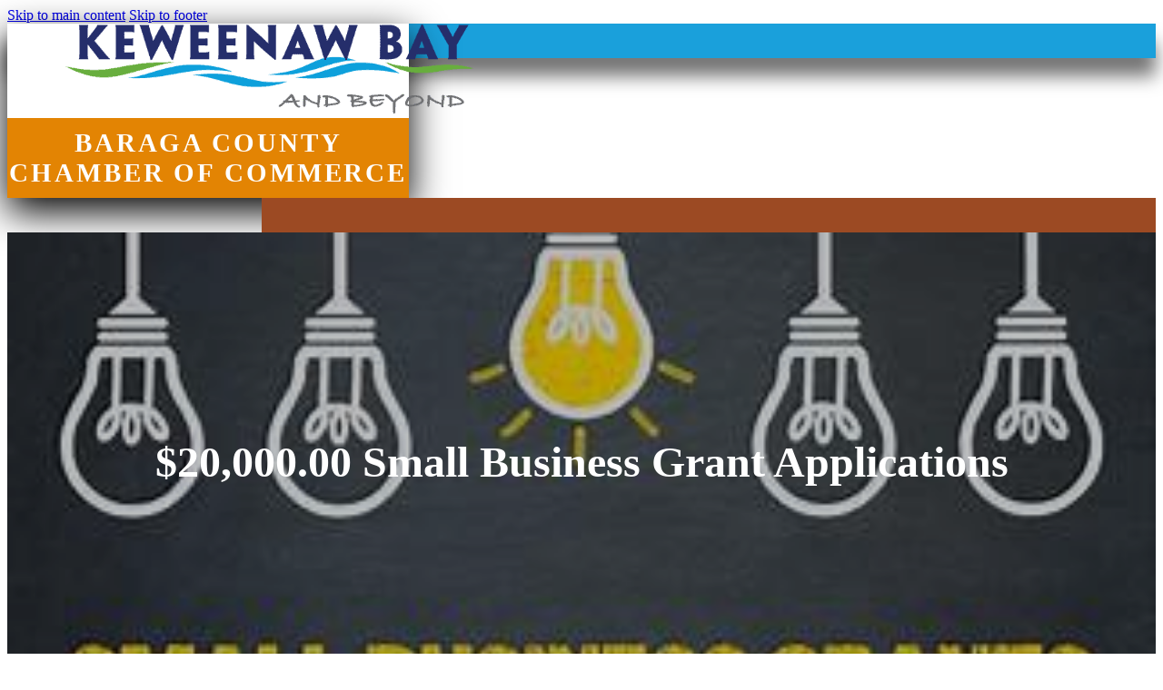

--- FILE ---
content_type: text/html; charset=UTF-8
request_url: https://keweenawbay.org/6841-2/
body_size: 12313
content:
<!DOCTYPE html>
<html lang="en-US">
<head>
<meta charset="UTF-8">
<meta name="viewport" content="width=device-width, initial-scale=1">
<!-- Site created by Ultimate Marketing Group (https://ultimateds.com) -->
<title>$20,000.00 Small Business Grant Applications &#8211; Baraga County</title>
<meta name='robots' content='max-image-preview:large' />
	<style>img:is([sizes="auto" i], [sizes^="auto," i]) { contain-intrinsic-size: 3000px 1500px }</style>
	<link rel='dns-prefetch' href='//maps.googleapis.com' />
<link rel='dns-prefetch' href='//www.googletagmanager.com' />
<link rel='dns-prefetch' href='//fonts.googleapis.com' />
<link rel="preconnect" href="https://fonts.gstatic.com/" crossorigin><link rel='stylesheet' id='fontawesome-css' href='https://keweenawbay.org/wp-content/plugins/hivepress/assets/css/fontawesome/fontawesome.min.css' media='all' />
<link rel='stylesheet' id='fontawesome-solid-css' href='https://keweenawbay.org/wp-content/plugins/hivepress/assets/css/fontawesome/solid.min.css' media='all' />
<link rel='stylesheet' id='fancybox-css' href='https://keweenawbay.org/wp-content/plugins/hivepress/node_modules/@fancyapps/fancybox/dist/jquery.fancybox.min.css' media='all' />
<link rel='stylesheet' id='slick-css' href='https://keweenawbay.org/wp-content/plugins/hivepress/node_modules/slick-carousel/slick/slick.css' media='all' />
<link rel='stylesheet' id='flatpickr-css' href='https://keweenawbay.org/wp-content/plugins/hivepress/node_modules/flatpickr/dist/flatpickr.min.css' media='all' />
<style>@import url('https://keweenawbay.org/wp-content/plugins/hivepress/node_modules/select2/dist/css/select2.min.css') layer(bricks);</style><link rel='stylesheet' id='intl-tel-input-css' href='https://keweenawbay.org/wp-content/plugins/hivepress/node_modules/intl-tel-input/build/css/intlTelInput.min.css' media='all' />
<link rel='stylesheet' id='jquery-ui-css' href='https://keweenawbay.org/wp-content/plugins/hivepress/assets/css/jquery-ui.min.css' media='all' />
<link rel='stylesheet' id='hivepress-grid-css' href='https://keweenawbay.org/wp-content/plugins/hivepress/assets/css/grid.min.css' media='all' />
<link rel='stylesheet' id='hivepress-core-common-css' href='https://keweenawbay.org/wp-content/plugins/hivepress/assets/css/common.min.css' media='all' />
<link rel='stylesheet' id='hivepress-core-frontend-css' href='https://keweenawbay.org/wp-content/plugins/hivepress/assets/css/frontend.min.css' media='all' />
<link rel='stylesheet' id='hivepress-geolocation-css' href='https://keweenawbay.org/wp-content/plugins/hivepress-geolocation/assets/css/common.min.css' media='all' />
<link rel='stylesheet' id='hivepress-geolocation-frontend-css' href='https://keweenawbay.org/wp-content/plugins/hivepress-geolocation/assets/css/frontend.min.css' media='all' />
<style id='classic-theme-styles-inline-css'>
/*! This file is auto-generated */
.wp-block-button__link{color:#fff;background-color:#32373c;border-radius:9999px;box-shadow:none;text-decoration:none;padding:calc(.667em + 2px) calc(1.333em + 2px);font-size:1.125em}.wp-block-file__button{background:#32373c;color:#fff;text-decoration:none}
</style>
<link rel='stylesheet' id='megamenu-css' href='https://keweenawbay.org/wp-content/uploads/maxmegamenu/style.css' media='all' />
<link rel='stylesheet' id='bricks-frontend-css' href='https://keweenawbay.org/wp-content/themes/bricks/assets/css/frontend-layer.min.css' media='all' />
<link rel='stylesheet' id='bricks-child-css' href='https://keweenawbay.org/wp-content/themes/bricks-child/style.css' media='all' />
<link rel='stylesheet' id='bricks-default-content-css' href='https://keweenawbay.org/wp-content/themes/bricks/assets/css/frontend/content-default.min.css' media='all' />
<link rel='stylesheet' id='bricks-font-awesome-6-css' href='https://keweenawbay.org/wp-content/themes/bricks/assets/css/libs/font-awesome-6-layer.min.css' media='all' />
<style id='bricks-frontend-inline-inline-css'>
html {scroll-behavior: smooth}:root {}:root {--bricks-color-vphada: #1aa0db;--bricks-color-esgigw: #9c4a23;--bricks-color-stixzp: #67ae3e;--bricks-color-sprlzz: #e38403;--bricks-color-roepfm: #272f6a;--bricks-color-jeudwz: #ffffff;--bricks-color-dyzqzo: #000000;--bricks-color-rufjth: #6d6e71;}#brxe-nmgupe {background-color: var(--bricks-color-vphada); height: 38px; box-shadow: 0 20px 20px 0 rgba(0, 0, 0, 0.55)}#brxe-prnulj {width: 32.5%}@media (max-width: 478px) {#brxe-prnulj {width: 0px}}#brxe-vyxxxq {align-self: center; padding-top: 4.5rem; padding-right: 4rem; padding-bottom: 3.3rem; padding-left: 4rem; transition: all 0.6s ease}@media (max-width: 478px) {#brxe-vyxxxq {padding-top: 1.5rem; padding-right: 0.5rem; padding-bottom: 1.5rem; padding-left: 0.5rem}}#brxe-jxycru {background-color: #e38403; padding-top: 0.7rem; padding-bottom: 0.7rem; width: 100%; color: var(--bricks-color-jeudwz); font-size: 1.8rem; text-align: center; text-transform: uppercase; font-weight: 700; letter-spacing: 0.1em; transition: all 0.6s ease}@media (max-width: 478px) {#brxe-jxycru {font-size: 1.2rem; line-height: 1.2}}#brxe-unrviz {background-color: var(--bricks-color-jeudwz); box-shadow: 0 15px 40px 0 var(--bricks-color-dyzqzo); transform: translateX(0px); transition: all 0.6s ease}#brxe-zdrzkp {width: 35%}#brxe-ntjpzf {background-color: #9c4a23; position: absolute; right: 0px; padding-top: 2.5rem; padding-right: 1.5rem; padding-bottom: 2.5rem; padding-left: 1.5rem}#brxe-ntjpzf .bricks-mobile-menu-toggle {color: var(--bricks-color-jeudwz); width: 4.2rem !important}#brxe-ntjpzf .bricks-mobile-menu-toggle .bar-top {width: 4.2rem !important}#brxe-ntjpzf .bricks-mobile-menu-toggle .bar-center {width: 4.2rem !important}#brxe-ntjpzf .bricks-mobile-menu-toggle .bar-bottom {width: 4.2rem !important}#brxe-ntjpzf .bricks-mobile-menu-wrapper:before {background-color: rgba(159, 76, 35, 0.79)}#brxe-ntjpzf .bricks-mobile-menu-wrapper {width: 58.5rem; justify-content: center}#brxe-ntjpzf .bricks-mobile-menu > .menu-item-has-children .brx-submenu-toggle button {color: var(--bricks-color-jeudwz); font-size: 2.4rem}#brxe-ntjpzf .bricks-mobile-menu > li > a {font-size: 2.2rem; font-weight: 600; line-height: 2.5; letter-spacing: 0.025em; padding-right: 4.5rem; padding-left: 4.5rem}#brxe-ntjpzf .bricks-mobile-menu > li > .brx-submenu-toggle > * {font-size: 2.2rem; font-weight: 600; line-height: 2.5; letter-spacing: 0.025em; padding-right: 4.5rem; padding-left: 4.5rem}#brxe-ntjpzf .bricks-mobile-menu .sub-menu > li > a {font-size: 1.9rem; font-weight: 600; line-height: 40px}#brxe-ntjpzf .bricks-mobile-menu .sub-menu > li > .brx-submenu-toggle > * {font-size: 1.9rem; font-weight: 600; line-height: 40px}#brxe-ntjpzf .bricks-mobile-menu .sub-menu > .menu-item > a {padding-right: 3.5rem; padding-left: 3.5rem}#brxe-ntjpzf .bricks-mobile-menu .sub-menu > .menu-item > .brx-submenu-toggle > * {padding-right: 3.5rem; padding-left: 3.5rem}@media (max-width: 478px) {#brxe-ntjpzf .bricks-mobile-menu-wrapper {width: 100%}#brxe-ntjpzf .bricks-mobile-menu > li > a {padding-right: 2rem; padding-left: 2rem; font-size: 1.8rem}#brxe-ntjpzf .bricks-mobile-menu > li > .brx-submenu-toggle > * {padding-right: 2rem; padding-left: 2rem; font-size: 1.8rem}#brxe-ntjpzf .bricks-mobile-menu > .menu-item-has-children .brx-submenu-toggle button {font-size: 1.8rem}}#brxe-anbdph {width: 32.5%; align-items: flex-end}#brxe-ftxlef {flex-direction: row}#brxe-fmmdbx {transform: translateY(-38px)}#brxe-aqcuhx {margin-right: auto; margin-left: auto}#brxe-qqhpdy {margin-top: 3rem; margin-right: auto; margin-left: auto; color: var(--bricks-color-esgigw); text-align: center; text-transform: uppercase; font-family: "Saira"; font-size: 1.6rem; font-weight: 600; letter-spacing: 0.25em; text-shadow: 0 4px 4px rgba(0, 0, 0, 0.31)}#brxe-szjhjk {width: 33%; background-image: url(https://keweenawbay.org/wp-content/uploads/footer-bg.jpg); background-size: cover; padding-top: 10rem; height: 50rem}@media (max-width: 478px) {#brxe-szjhjk {width: 100%; height: 26rem; padding-top: 6rem}}#brxe-qqjffw .bricks-widget-title {color: var(--bricks-color-vphada); font-size: 1.6rem; line-height: 1.13}#brxe-qqjffw h1 {color: var(--bricks-color-vphada); font-size: 1.6rem; line-height: 1.13}#brxe-qqjffw h2 {color: var(--bricks-color-vphada); font-size: 1.6rem; line-height: 1.13}#brxe-qqjffw h3 {color: var(--bricks-color-vphada); font-size: 1.6rem; line-height: 1.13}#brxe-qqjffw h4 {color: var(--bricks-color-vphada); font-size: 1.6rem; line-height: 1.13}#brxe-qqjffw h5 {color: var(--bricks-color-vphada); font-size: 1.6rem; line-height: 1.13}#brxe-qqjffw h6 {color: var(--bricks-color-vphada); font-size: 1.6rem; line-height: 1.13}#brxe-qqjffw {font-size: 1.4rem !important; font-weight: 700 !important; line-height: 1.5 !important}#brxe-baihlx {width: 48%; margin-right: 2%}#brxe-gdggas .bricks-widget-title {color: var(--bricks-color-vphada); font-size: 1.6rem; line-height: 1.13}#brxe-gdggas h1 {color: var(--bricks-color-vphada); font-size: 1.6rem; line-height: 1.13}#brxe-gdggas h2 {color: var(--bricks-color-vphada); font-size: 1.6rem; line-height: 1.13}#brxe-gdggas h3 {color: var(--bricks-color-vphada); font-size: 1.6rem; line-height: 1.13}#brxe-gdggas h4 {color: var(--bricks-color-vphada); font-size: 1.6rem; line-height: 1.13}#brxe-gdggas h5 {color: var(--bricks-color-vphada); font-size: 1.6rem; line-height: 1.13}#brxe-gdggas h6 {color: var(--bricks-color-vphada); font-size: 1.6rem; line-height: 1.13}#brxe-gdggas {font-size: 1.4rem !important; font-weight: 700 !important; line-height: 1.5 !important}#brxe-kxnjua {width: 50%}#brxe-iipnjw .bricks-widget-title {color: var(--bricks-color-vphada); font-size: 1.6rem; line-height: 1.13}#brxe-iipnjw h1 {color: var(--bricks-color-vphada); font-size: 1.6rem; line-height: 1.13}#brxe-iipnjw h2 {color: var(--bricks-color-vphada); font-size: 1.6rem; line-height: 1.13}#brxe-iipnjw h3 {color: var(--bricks-color-vphada); font-size: 1.6rem; line-height: 1.13}#brxe-iipnjw h4 {color: var(--bricks-color-vphada); font-size: 1.6rem; line-height: 1.13}#brxe-iipnjw h5 {color: var(--bricks-color-vphada); font-size: 1.6rem; line-height: 1.13}#brxe-iipnjw h6 {color: var(--bricks-color-vphada); font-size: 1.6rem; line-height: 1.13}#brxe-iipnjw {font-size: 1.4rem !important; font-weight: 700 !important; line-height: 1.5 !important}#brxe-sptdhj {width: 48%; margin-top: 4rem; margin-right: 2%}#brxe-aruplo .bricks-widget-title {color: var(--bricks-color-vphada); font-size: 1.6rem; line-height: 1.13}#brxe-aruplo h1 {color: var(--bricks-color-vphada); font-size: 1.6rem; line-height: 1.13}#brxe-aruplo h2 {color: var(--bricks-color-vphada); font-size: 1.6rem; line-height: 1.13}#brxe-aruplo h3 {color: var(--bricks-color-vphada); font-size: 1.6rem; line-height: 1.13}#brxe-aruplo h4 {color: var(--bricks-color-vphada); font-size: 1.6rem; line-height: 1.13}#brxe-aruplo h5 {color: var(--bricks-color-vphada); font-size: 1.6rem; line-height: 1.13}#brxe-aruplo h6 {color: var(--bricks-color-vphada); font-size: 1.6rem; line-height: 1.13}#brxe-aruplo {font-size: 1.4rem !important; font-weight: 700 !important; line-height: 1.5 !important}#brxe-uhstkh {width: 50%; margin-top: 4rem}#brxe-aqmxiu {width: 60%; flex-direction: row; flex-wrap: wrap; padding-top: 8rem}@media (max-width: 478px) {#brxe-aqmxiu {width: 100%}}#brxe-vyvonk {font-size: 2rem; font-weight: 700}#brxe-vyvonk a {font-size: 2rem; font-weight: 700; font-size: inherit}@media (max-width: 478px) {#brxe-vyvonk {margin-top: -2rem}}#brxe-nhdtay {width: 35%; align-items: center; padding-top: 14rem}@media (max-width: 478px) {#brxe-nhdtay {width: 100%; padding-top: 1rem}}#brxe-aviuvf {font-size: 1.6rem; font-weight: 600; width: 50%}@media (max-width: 478px) {#brxe-aviuvf {width: 100%; text-align: center}}#brxe-tylnwe {flex-direction: row}@media (max-width: 478px) {#brxe-tylnwe {margin-top: 2rem; margin-bottom: 2rem}}#brxe-fywsem {width: 67%; background-color: var(--bricks-color-roepfm); color: var(--bricks-color-jeudwz); flex-direction: row; height: 500px; padding-right: 5%; padding-left: 7%; flex-wrap: wrap}@media (max-width: 478px) {#brxe-fywsem {width: 100%; height: 100%}}#brxe-trojeg {width: 100%; flex-direction: row; flex-grow: 2}
</style>
<link rel='stylesheet' id='bricks-google-fonts-css' href='https://fonts.googleapis.com/css2?family=Saira:ital,wght@0,100;0,200;0,300;0,400;0,500;0,600;0,700;0,800;0,900;1,100;1,200;1,300;1,400;1,500;1,600;1,700;1,800;1,900&#038;display=swap' media='all' />
<script src="https://keweenawbay.org/wp-includes/js/jquery/jquery.min.js" id="jquery-core-js"></script>
<script id="zxcvbn-async-js-extra">
var _zxcvbnSettings = {"src":"https:\/\/keweenawbay.org\/wp-includes\/js\/zxcvbn.min.js"};
</script>
<script src="https://keweenawbay.org/wp-includes/js/zxcvbn-async.min.js" id="zxcvbn-async-js"></script>

<!-- Google tag (gtag.js) snippet added by Site Kit -->
<!-- Google Analytics snippet added by Site Kit -->
<script src="https://www.googletagmanager.com/gtag/js?id=GT-PJRT4KTS" id="google_gtagjs-js" async></script>
<script id="google_gtagjs-js-after">
window.dataLayer = window.dataLayer || [];function gtag(){dataLayer.push(arguments);}
gtag("set","linker",{"domains":["keweenawbay.org"]});
gtag("js", new Date());
gtag("set", "developer_id.dZTNiMT", true);
gtag("config", "GT-PJRT4KTS");
 window._googlesitekit = window._googlesitekit || {}; window._googlesitekit.throttledEvents = []; window._googlesitekit.gtagEvent = (name, data) => { var key = JSON.stringify( { name, data } ); if ( !! window._googlesitekit.throttledEvents[ key ] ) { return; } window._googlesitekit.throttledEvents[ key ] = true; setTimeout( () => { delete window._googlesitekit.throttledEvents[ key ]; }, 5 ); gtag( "event", name, { ...data, event_source: "site-kit" } ); };
</script>
<link rel="canonical" href="https://keweenawbay.org/6841-2/" />
<meta name="generator" content="Site Kit by Google 1.170.0" /><style>
		.page-hero {
			background-image: url(https://keweenawbay.org/wp-content/uploads/small-business-grant-idea.jpg);
		}
		</style>
<!-- Google tag (gtag.js) -->
<script async src="https://www.googletagmanager.com/gtag/js?id=G-7KM8H9WHHF"></script>
<script>
  window.dataLayer = window.dataLayer || [];
  function gtag(){dataLayer.push(arguments);}
  gtag('js', new Date());

  gtag('config', 'G-7KM8H9WHHF');
</script>

<style type="text/css">/** Mega Menu CSS: fs **/</style>
<style>:root,::before,::after{--mec-heading-font-family: 'Source Sans Pro';--mec-paragraph-font-family: 'Source Sans Pro';--mec-color-skin: #00a0db;--mec-color-skin-rgba-1: rgba(0,160,219,.25);--mec-color-skin-rgba-2: rgba(0,160,219,.5);--mec-color-skin-rgba-3: rgba(0,160,219,.75);--mec-color-skin-rgba-4: rgba(0,160,219,.11);--mec-primary-border-radius: ;--mec-secondary-border-radius: ;--mec-container-normal-width: 1196px;--mec-container-large-width: 1690px;--mec-title-color: #272f6a;--mec-fes-main-color: #40d9f1;--mec-fes-main-color-rgba-1: rgba(64, 217, 241, 0.12);--mec-fes-main-color-rgba-2: rgba(64, 217, 241, 0.23);--mec-fes-main-color-rgba-3: rgba(64, 217, 241, 0.03);--mec-fes-main-color-rgba-4: rgba(64, 217, 241, 0.3);--mec-fes-main-color-rgba-5: rgb(64 217 241 / 7%);--mec-fes-main-color-rgba-6: rgba(64, 217, 241, 0.2);</style></head>

<body class="wp-singular post-template-default single single-post postid-6841 single-format-standard wp-theme-bricks wp-child-theme-bricks-child mec-theme-bricks hp-theme--bricks mega-menu-max-mega-menu-1 brx-body bricks-is-frontend wp-embed-responsive">		<a class="skip-link" href="#brx-content">Skip to main content</a>

					<a class="skip-link" href="#brx-footer">Skip to footer</a>
			<header id="brx-header" class="brx-sticky"><section id="brxe-nmgupe" class="brxe-section"><div class="brxe-container"></div></section><section id="brxe-fmmdbx" class="brxe-section"><div id="brxe-ftxlef" class="brxe-container"><div id="brxe-prnulj" class="brxe-block"></div><div id="brxe-zdrzkp" class="brxe-block"><div id="brxe-unrviz" class="brxe-block logo-transition"><a id="brxe-vyxxxq" class="brxe-logo" href="https://keweenawbay.org"><img width="450" height="100" src="https://keweenawbay.org/wp-content/uploads/baraga-county-logo.png" class="bricks-site-logo css-filter" alt="Baraga County" data-bricks-logo="https://keweenawbay.org/wp-content/uploads/baraga-county-logo.png" loading="eager" decoding="async" srcset="https://keweenawbay.org/wp-content/uploads/baraga-county-logo.png 450w, https://keweenawbay.org/wp-content/uploads/baraga-county-logo-300x67.png 300w" sizes="(max-width: 450px) 100vw, 450px" /></a><div id="brxe-jxycru" class="brxe-text-basic">Baraga County Chamber of Commerce</div></div></div><div id="brxe-anbdph" class="brxe-block"><div id="brxe-ntjpzf" data-script-id="ntjpzf" class="brxe-nav-menu">			<button class="bricks-mobile-menu-toggle always" aria-haspopup="true" aria-label="Open mobile menu" aria-expanded="false">
				<span class="bar-top"></span>
				<span class="bar-center"></span>
				<span class="bar-bottom"></span>
			</button>
			<nav class="bricks-mobile-menu-wrapper right"><ul id="menu-main" class="bricks-mobile-menu"><li class="menu-item menu-item--first menu-item--user-login"></li><li id="menu-item-1749" class="menu-item menu-item-type-post_type menu-item-object-page menu-item-has-children menu-item-1749 bricks-menu-item"><div class="brx-submenu-toggle icon-right"><a href="https://keweenawbay.org/chamber-of-commerce/">Chamber of Commerce</a><button aria-expanded="false" aria-label="Chamber of Commerce Sub menu"><i class="fas fa-plus open"></i><i class="fas fa-minus close"></i></button></div>
<ul class="sub-menu">
	<li id="menu-item-9601" class="menu-item menu-item-type-post_type menu-item-object-page menu-item-9601 bricks-menu-item"><a href="https://keweenawbay.org/members-directory/">Members Directory</a></li>
	<li id="menu-item-6035" class="menu-item menu-item-type-custom menu-item-object-custom menu-item-6035 bricks-menu-item"><a href="https://keweenawbay.org/chamber-of-commerce/#chamber-information" data-brx-anchor="true">Join Chamber</a></li>
	<li id="menu-item-6036" class="menu-item menu-item-type-custom menu-item-object-custom menu-item-6036 bricks-menu-item"><a href="https://keweenawbay.org/wp-content/uploads/Baraga-County-Chamber-of-Commerce-Membership-Directory_10.01.24.pdf">Membership Benefits</a></li>
	<li id="menu-item-6608" class="menu-item menu-item-type-custom menu-item-object-custom menu-item-6608 bricks-menu-item"><a href="https://keweenawbay.org/chamber-of-commerce/#chamber-information" data-brx-anchor="true">Events and Opportunities</a></li>
	<li id="menu-item-6609" class="menu-item menu-item-type-custom menu-item-object-custom menu-item-6609 bricks-menu-item"><a href="https://keweenawbay.org/chamber-of-commerce/#chamber-information" data-brx-anchor="true">Sponsorship Opportunities</a></li>
	<li id="menu-item-6040" class="menu-item menu-item-type-custom menu-item-object-custom menu-item-6040 bricks-menu-item"><a href="https://keweenawbay.org/chamber-of-commerce/#chamber-information" data-brx-anchor="true">Donation Policy</a></li>
	<li id="menu-item-6041" class="menu-item menu-item-type-custom menu-item-object-custom menu-item-6041 bricks-menu-item"><a href="https://keweenawbay.org/chamber-of-commerce/#chamber-information" data-brx-anchor="true">Book Our Meeting Space</a></li>
	<li id="menu-item-6039" class="menu-item menu-item-type-custom menu-item-object-custom menu-item-6039 bricks-menu-item"><a href="https://keweenawbay.org/chamber-of-commerce/#chamber-information" data-brx-anchor="true">Chamber Committees</a></li>
	<li id="menu-item-6042" class="menu-item menu-item-type-custom menu-item-object-custom menu-item-6042 bricks-menu-item"><a href="https://keweenawbay.org/chamber-of-commerce/#chamber-information" data-brx-anchor="true">Leadership</a></li>
	<li id="menu-item-6037" class="menu-item menu-item-type-custom menu-item-object-custom menu-item-6037 bricks-menu-item"><a href="https://keweenawbay.org/chamber-of-commerce/#chamber-information" data-brx-anchor="true">Board Meetings</a></li>
	<li id="menu-item-7077" class="menu-item menu-item-type-post_type menu-item-object-page menu-item-7077 bricks-menu-item"><a href="https://keweenawbay.org/chamber-of-commerce/gallery/">Gallery</a></li>
</ul>
</li>
<li id="menu-item-1750" class="menu-item menu-item-type-post_type menu-item-object-page menu-item-has-children menu-item-1750 bricks-menu-item"><div class="brx-submenu-toggle icon-right"><a href="https://keweenawbay.org/edc/">Economic Development Corporation</a><button aria-expanded="false" aria-label="Economic Development Corporation Sub menu"><i class="fas fa-plus open"></i><i class="fas fa-minus close"></i></button></div>
<ul class="sub-menu">
	<li id="menu-item-2232" class="menu-item menu-item-type-post_type menu-item-object-page menu-item-2232 bricks-menu-item"><a href="https://keweenawbay.org/edc/start-a-business/">Start a Business</a></li>
	<li id="menu-item-2231" class="menu-item menu-item-type-post_type menu-item-object-page menu-item-2231 bricks-menu-item"><a href="https://keweenawbay.org/edc/building-resiliency/">Toolkits</a></li>
	<li id="menu-item-2230" class="menu-item menu-item-type-post_type menu-item-object-page menu-item-2230 bricks-menu-item"><a href="https://keweenawbay.org/edc/grow-my-business/">Grow My Business</a></li>
	<li id="menu-item-2298" class="menu-item menu-item-type-post_type menu-item-object-page menu-item-2298 bricks-menu-item"><a href="https://keweenawbay.org/edc/invest-in-economic-development/">Invest in Economic Development</a></li>
	<li id="menu-item-2345" class="menu-item menu-item-type-post_type menu-item-object-page menu-item-2345 bricks-menu-item"><a href="https://keweenawbay.org/edc/useful-data/">Useful Data</a></li>
	<li id="menu-item-9783" class="menu-item menu-item-type-post_type menu-item-object-page menu-item-9783 bricks-menu-item"><a href="https://keweenawbay.org/edc/about-baraga-county-edc/">About</a></li>
	<li id="menu-item-2344" class="menu-item menu-item-type-post_type menu-item-object-page menu-item-2344 bricks-menu-item"><a href="https://keweenawbay.org/edc/find-real-estate/">Find Real Estate</a></li>
	<li id="menu-item-8706" class="menu-item menu-item-type-post_type menu-item-object-page menu-item-8706 bricks-menu-item"><a href="https://keweenawbay.org/edc/government-relations-and-advocacy/">Government Relations and Advocacy</a></li>
	<li id="menu-item-8328" class="menu-item menu-item-type-post_type menu-item-object-page menu-item-8328 bricks-menu-item"><a href="https://keweenawbay.org/edc/cdc/">Community Development Corporation</a></li>
</ul>
</li>
<li id="menu-item-1751" class="menu-item menu-item-type-post_type menu-item-object-page menu-item-has-children menu-item-1751 bricks-menu-item"><div class="brx-submenu-toggle icon-right"><a href="https://keweenawbay.org/government/">County Government</a><button aria-expanded="false" aria-label="County Government Sub menu"><i class="fas fa-plus open"></i><i class="fas fa-minus close"></i></button></div>
<ul class="sub-menu">
	<li id="menu-item-1752" class="menu-item menu-item-type-post_type menu-item-object-page menu-item-1752 bricks-menu-item"><a href="https://keweenawbay.org/government/departments/county-commissioners/">County Commissioners</a></li>
	<li id="menu-item-1753" class="menu-item menu-item-type-post_type menu-item-object-page menu-item-1753 bricks-menu-item"><a href="https://keweenawbay.org/government/departments/county-treasurer/">Baraga County Treasurer</a></li>
	<li id="menu-item-1754" class="menu-item menu-item-type-post_type menu-item-object-page menu-item-1754 bricks-menu-item"><a href="https://keweenawbay.org/government/departments/county-clerk-register-of-deeds/">County Clerk &#038; Register Of Deeds</a></li>
	<li id="menu-item-1755" class="menu-item menu-item-type-post_type menu-item-object-page menu-item-1755 bricks-menu-item"><a href="https://keweenawbay.org/government/departments/equalization/">Baraga County Equalization</a></li>
	<li id="menu-item-1756" class="menu-item menu-item-type-post_type menu-item-object-page menu-item-1756 bricks-menu-item"><a href="https://keweenawbay.org/government/departments/county-sheriff/">Baraga County Sheriff</a></li>
	<li id="menu-item-1757" class="menu-item menu-item-type-post_type menu-item-object-page menu-item-1757 bricks-menu-item"><a href="https://keweenawbay.org/government/departments/district-court/">District Court</a></li>
	<li id="menu-item-1758" class="menu-item menu-item-type-post_type menu-item-object-page menu-item-1758 bricks-menu-item"><a href="https://keweenawbay.org/government/departments/prosecuting-attorney/">Prosecuting Attorney</a></li>
	<li id="menu-item-1759" class="menu-item menu-item-type-post_type menu-item-object-page menu-item-1759 bricks-menu-item"><a href="https://keweenawbay.org/government/departments/probate-court/">Probate Court</a></li>
	<li id="menu-item-1760" class="menu-item menu-item-type-post_type menu-item-object-page menu-item-1760 bricks-menu-item"><a href="https://keweenawbay.org/government/departments/circuit-court/">Circuit Court</a></li>
	<li id="menu-item-1761" class="menu-item menu-item-type-post_type menu-item-object-page menu-item-1761 bricks-menu-item"><a href="https://keweenawbay.org/government/departments/road-commissioners/">Road Commission</a></li>
	<li id="menu-item-1762" class="menu-item menu-item-type-post_type menu-item-object-page menu-item-1762 bricks-menu-item"><a href="https://keweenawbay.org/government/departments/emergency-management/">Emergency Management</a></li>
	<li id="menu-item-6067" class="menu-item menu-item-type-post_type menu-item-object-page menu-item-6067 bricks-menu-item"><a href="https://keweenawbay.org/government/departments/veterans-affairs/">Veterans’ Affairs Office</a></li>
	<li id="menu-item-7267" class="menu-item menu-item-type-post_type menu-item-object-page menu-item-7267 bricks-menu-item"><a href="https://keweenawbay.org/government/departments/parks-and-recreations/">Parks &#038; Recreations</a></li>
	<li id="menu-item-1764" class="menu-item menu-item-type-post_type menu-item-object-page menu-item-1764 bricks-menu-item"><a href="https://keweenawbay.org/government/documents/">Documents</a></li>
	<li id="menu-item-1922" class="menu-item menu-item-type-post_type menu-item-object-page menu-item-1922 bricks-menu-item"><a href="https://keweenawbay.org/government/departments/elections/">Elections</a></li>
	<li id="menu-item-1921" class="menu-item menu-item-type-post_type menu-item-object-page menu-item-1921 bricks-menu-item"><a href="https://keweenawbay.org/government/history-of-baraga-county/">Our History</a></li>
	<li id="menu-item-1997" class="menu-item menu-item-type-post_type menu-item-object-page menu-item-1997 bricks-menu-item"><a href="https://keweenawbay.org/government/careers/">Jobs</a></li>
</ul>
</li><li class="menu-item menu-item--last menu-item--user-login"></li>
</ul></nav><div class="bricks-mobile-menu-overlay"></div></div></div></div></section></header><main id="brx-content" class="layout-default"><div class="bricks-post-header has-image" style="background-image: url(https://keweenawbay.org/wp-content/uploads/small-business-grant-idea.jpg)">
	<div class="brxe-container">
		<h1 class="brxe-post-title">$20,000.00 Small Business Grant Applications</h1>	</div>
</div>

<article class="brxe-container">
	<div class="brxe-post-content"><p><img fetchpriority="high" decoding="async" class="alignnone size-full wp-image-6842" src="https://keweenawbay.org/wp-content/uploads/2023_Elevate_Program_Guide_pg-1.jpg" alt="" width="1275" height="1650" srcset="https://keweenawbay.org/wp-content/uploads/2023_Elevate_Program_Guide_pg-1.jpg 835w, https://keweenawbay.org/wp-content/uploads/2023_Elevate_Program_Guide_pg-1-232x300.jpg 232w, https://keweenawbay.org/wp-content/uploads/2023_Elevate_Program_Guide_pg-1-791x1024.jpg 791w, https://keweenawbay.org/wp-content/uploads/2023_Elevate_Program_Guide_pg-1-768x994.jpg 768w" sizes="(max-width: 1275px) 100vw, 1275px" /><img decoding="async" class="alignnone size-full wp-image-6843" src="https://keweenawbay.org/wp-content/uploads/2023_Elevate_Program_Guide_pg-2.jpg" alt="" width="1275" height="1650" srcset="https://keweenawbay.org/wp-content/uploads/2023_Elevate_Program_Guide_pg-2.jpg 835w, https://keweenawbay.org/wp-content/uploads/2023_Elevate_Program_Guide_pg-2-232x300.jpg 232w, https://keweenawbay.org/wp-content/uploads/2023_Elevate_Program_Guide_pg-2-791x1024.jpg 791w, https://keweenawbay.org/wp-content/uploads/2023_Elevate_Program_Guide_pg-2-768x994.jpg 768w" sizes="(max-width: 1275px) 100vw, 1275px" /><img decoding="async" class="alignnone size-full wp-image-6844" src="https://keweenawbay.org/wp-content/uploads/2023_Elevate_Program_Guide_pg-3.jpg" alt="" width="1275" height="1650" srcset="https://keweenawbay.org/wp-content/uploads/2023_Elevate_Program_Guide_pg-3.jpg 835w, https://keweenawbay.org/wp-content/uploads/2023_Elevate_Program_Guide_pg-3-232x300.jpg 232w, https://keweenawbay.org/wp-content/uploads/2023_Elevate_Program_Guide_pg-3-791x1024.jpg 791w, https://keweenawbay.org/wp-content/uploads/2023_Elevate_Program_Guide_pg-3-768x994.jpg 768w" sizes="(max-width: 1275px) 100vw, 1275px" /></p>
</div>
		
		<div class="bricks-post-meta-wrapper">
			
			<h3>SHARE</h3><ul class="brxe-post-sharing brand-colors"><li title="Share on Facebook" ><a class="facebook" href="https://www.facebook.com/sharer.php?u=https%3A%2F%2Fkeweenawbay.org%2F6841-2%2F&#038;picture=https%3A%2F%2Fkeweenawbay.org%2Fwp-content%2Fuploads%2Fsmall-business-grant-idea.jpg&#038;title=%2420%2C000.00%20Small%20Business%20Grant%20Applications" rel="nofollow" aria-label="Facebook" target="_blank"><svg version="1.1" viewBox="0 0 512 512" fill="#000" xmlns="http://www.w3.org/2000/svg" xmlns:xlink="http://www.w3.org/1999/xlink"><path d="M455.27,32h-398.54l-1.01757e-06,4.11262e-10c-13.6557,0.00551914 -24.7245,11.0743 -24.73,24.73v398.54l-5.44608e-07,-0.00145325c0.00471643,13.6557 11.0728,24.7251 24.7285,24.7315h199.271v-176h-53.55v-64h53.55v-51c0,-57.86 40.13,-89.36 91.82,-89.36c24.73,0 51.33,1.86 57.51,2.68v60.43h-41.18c-28.12,0 -33.48,13.3 -33.48,32.9v44.35h67l-8.75,64h-58.25v176h124.6l-1.14527e-06,4.62819e-10c13.6557,-0.00551794 24.7245,-11.0743 24.73,-24.73v-398.54l5.45583e-07,0.00145607c-0.00471487,-13.6557 -11.0728,-24.7251 -24.7285,-24.7315Z"></path></svg></a></li><li title="Share on X" ><a class="twitter" href="https://x.com/share?text=%2420%2C000.00%20Small%20Business%20Grant%20Applications&#038;url=https%3A%2F%2Fkeweenawbay.org%2F6841-2%2F" rel="nofollow" aria-label="X" target="_blank"><svg version="1.1" viewBox="0 0 512 512" fill="#000" xmlns="http://www.w3.org/2000/svg"><path d="M389.2 48h70.6L305.6 224.2 487 464H345L233.7 318.6 106.5 464H35.8L200.7 275.5 26.8 48H172.4L272.9 180.9 389.2 48zM364.4 421.8h39.1L151.1 88h-42L364.4 421.8z"/></svg></a></li><li title="Share on LinkedIn" ><a class="linkedin" href="https://www.linkedin.com/shareArticle?mini=true&#038;url=https%3A%2F%2Fkeweenawbay.org%2F6841-2%2F&#038;title=%2420%2C000.00%20Small%20Business%20Grant%20Applications" rel="nofollow" aria-label="LinkedIn" target="_blank"><svg version="1.1" viewBox="0 0 512 512" fill="#000" xmlns="http://www.w3.org/2000/svg" xmlns:xlink="http://www.w3.org/1999/xlink"><path d="M444.17,32h-373.89c-20.43,0 -38.28,14.7 -38.28,34.89v374.72c0,20.3 17.85,38.39 38.28,38.39h373.78c20.54,0 35.94,-18.21 35.94,-38.39v-374.72c0.12,-20.19 -15.4,-34.89 -35.83,-34.89Zm-273.3,373.43h-64.18v-199.55h64.18Zm-29.87,-229.89h-0.46c-20.54,0 -33.84,-15.29 -33.84,-34.43c0,-19.49 13.65,-34.42 34.65,-34.42c21,0 33.85,14.82 34.31,34.42c-0.01,19.14 -13.31,34.43 -34.66,34.43Zm264.43,229.89h-64.18v-109.11c0,-26.14 -9.34,-44 -32.56,-44c-17.74,0 -28.24,12 -32.91,23.69c-1.75,4.2 -2.22,9.92 -2.22,15.76v113.66h-64.18v-199.55h64.18v27.77c9.34,-13.3 23.93,-32.44 57.88,-32.44c42.13,0 74,27.77 74,87.64Z"></path></svg></a></li><li title="Share via email" ><a class="email" href="mailto:?subject=%2420%2C000.00%20Small%20Business%20Grant%20Applications&#038;body=https%3A%2F%2Fkeweenawbay.org%2F6841-2%2F" rel="nofollow" aria-label="Email" target="_blank"><svg version="1.1" viewBox="0 0 30 30" fill="#000" xmlns="http://www.w3.org/2000/svg" xmlns:xlink="http://www.w3.org/1999/xlink"><path d="M27.5,5h-25c-1.4,0 -2.5,1.1 -2.5,2.5v15c0,1.4 1.1,2.5 2.5,2.5h25c1.4,0 2.5,-1.1 2.5,-2.5v-15c0,-1.4 -1.1,-2.5 -2.5,-2.5Zm-16.7,10.9l-7,6c-0.1,0.1 -0.2,0.1 -0.3,0.1c-0.1,0 -0.3,-0.1 -0.4,-0.2c-0.2,-0.2 -0.2,-0.5 0.1,-0.7l7,-6c0.2,-0.2 0.5,-0.2 0.7,0.1c0.2,0.2 0.1,0.5 -0.1,0.7Zm3.9,0.1c-0.7,0 -1.5,-0.2 -2,-0.6l-9.5,-6.5c-0.2,-0.1 -0.3,-0.5 -0.1,-0.7c0.1,-0.2 0.4,-0.3 0.7,-0.1l9.5,6.5c0.8,0.6 2.1,0.6 2.9,0l10,-6.5c0.2,-0.2 0.5,-0.1 0.7,0.1c0.2,0.2 0.1,0.5 -0.1,0.7l-10,6.5c-0.6,0.4 -1.3,0.6 -2.1,0.6Zm12.2,5.8c-0.1,0.1 -0.2,0.2 -0.4,0.2c-0.1,0 -0.2,0 -0.3,-0.1l-7,-6c-0.2,-0.2 -0.2,-0.5 -0.1,-0.7c0.1,-0.2 0.5,-0.2 0.7,-0.1l7,6c0.2,0.2 0.3,0.5 0.1,0.7Z"></path></svg></a></li></ul>		</div>

		
		
		</article>

</main><footer id="brx-footer"><section class="brxe-section"><div id="brxe-trojeg" class="brxe-container"><div id="brxe-szjhjk" class="brxe-block"><img width="300" height="67" src="https://keweenawbay.org/wp-content/uploads/baraga-county-logo-300x67.png" class="brxe-image css-filter size-medium" alt="" id="brxe-aqcuhx" decoding="async" loading="lazy" srcset="https://keweenawbay.org/wp-content/uploads/baraga-county-logo-300x67.png 300w, https://keweenawbay.org/wp-content/uploads/baraga-county-logo.png 450w" sizes="(max-width: 300px) 100vw, 300px" /><div id="brxe-qqhpdy" class="brxe-text-basic">The Heart of Baraga County</div></div><div id="brxe-fywsem" class="brxe-block"><div id="brxe-aqmxiu" class="brxe-block"><div id="brxe-baihlx" class="brxe-block"><ul id="brxe-qqjffw" class="brxe-sidebar footer_1"><li class="bricks-widget-wrapper"><h4 class="bricks-widget-title">County Government</h4>			<div class="textwidget"><p>2 S. Main Street<br />
L’Anse, MI 49946<br />
906-524-6100</p>
</div>
		</li></ul></div><div id="brxe-kxnjua" class="brxe-block"><ul id="brxe-gdggas" class="brxe-sidebar footer_2"><li class="bricks-widget-wrapper"><h4 class="bricks-widget-title">Chamber of Commerce</h4>			<div class="textwidget"><p>1 N. Main St.<br />
L’Anse, MI 49946<br />
906-353-8808</p>
</div>
		</li></ul></div><div id="brxe-sptdhj" class="brxe-block"><ul id="brxe-iipnjw" class="brxe-sidebar footer_3"><li class="bricks-widget-wrapper"><h4 class="bricks-widget-title">Convention &#038; <br>Visitors Bureau</h4>			<div class="textwidget"><p>755 E. Broad Street<br />
L’Anse, MI 49946<br />
906-524-7444<br />
800-743-4908<br />
<span class="s1"><a href="http://visitbaragacounty.com/">visitbaragacounty.com</a></span></p>
</div>
		</li></ul></div><div id="brxe-uhstkh" class="brxe-block"><ul id="brxe-aruplo" class="brxe-sidebar footer_4"><li class="bricks-widget-wrapper"><h4 class="bricks-widget-title">Economic <br>Development</h4>			<div class="textwidget"><p>1 N. Main St.<br />
L’Anse, MI 49946<br />
906.226.6591  ext. 104</p>
</div>
		</li></ul></div></div><div id="brxe-nhdtay" class="brxe-block"><img width="124" height="124" src="https://keweenawbay.org/wp-content/uploads/binoculars-icon.png" class="brxe-image css-filter size-full" alt="" decoding="async" loading="lazy" /><div id="brxe-vyvonk" class="brxe-text"><p># Explore<span style="color: #67ae3e;">BaragaCounty</span></p>
</div></div><div id="brxe-tylnwe" class="brxe-block"><div id="brxe-aviuvf" class="brxe-text-basic">Copyright © 2026 • Baraga County</div></div></div></div></section></footer><script type="speculationrules">
{"prefetch":[{"source":"document","where":{"and":[{"href_matches":"\/*"},{"not":{"href_matches":["\/wp-*.php","\/wp-admin\/*","\/wp-content\/uploads\/*","\/wp-content\/*","\/wp-content\/plugins\/*","\/wp-content\/themes\/bricks-child\/*","\/wp-content\/themes\/bricks\/*","\/*\\?(.+)"]}},{"not":{"selector_matches":"a[rel~=\"nofollow\"]"}},{"not":{"selector_matches":".no-prefetch, .no-prefetch a"}}]},"eagerness":"conservative"}]}
</script>
<div id="user_login_modal" class="hp-modal" data-component="modal">	<h3 class="hp-modal__title">Sign In</h3>
	<form class="hp-form--narrow hp-block hp-form hp-form--user-login" data-model="user" action="#" data-action="https://keweenawbay.org/wp-json/hivepress/v1/users/login/" method="POST" data-redirect="true" data-component="form"><div class="hp-form__messages" data-component="messages"></div><div class="hp-form__fields"><div class="hp-form__field hp-form__field--text"><label class="hp-field__label hp-form__label"><span>Username or Email</span></label><input type="text" name="username_or_email" value="" autocomplete="username" maxlength="254" required="required" class="hp-field hp-field--text"></div><div class="hp-form__field hp-form__field--password"><label class="hp-field__label hp-form__label"><span>Password</span></label><input type="password" name="password" autocomplete="current-password" data-component="password" maxlength="64" required="required" class="hp-field hp-field--password"><a href="#" title="Show" data-component="toggle" data-icon="eye-slash" data-caption="Hide" class="hp-field__icon hp-link"><i class="hp-icon fas fa-eye"></i></a></div></div><div class="hp-form__footer"><button type="submit" class="hp-form__button button-primary alt button hp-field hp-field--submit"><span>Sign In</span></button><div class="hp-form__actions"><a href="#user_password_request_modal" class="hp-form__action hp-form__action--user-password-request">Forgot password?</a>
</div></div></form></div><div id="user_register_modal" class="hp-modal" data-component="modal">	<h3 class="hp-modal__title">Register</h3>
	<form class="hp-form--narrow hp-block hp-form hp-form--user-register" data-model="user" action="#" data-action="https://keweenawbay.org/wp-json/hivepress/v1/users/" method="POST" data-redirect="true" data-component="form"><div class="hp-form__messages" data-component="messages"></div><div class="hp-form__fields"><div class="hp-form__field hp-form__field--email"><label class="hp-field__label hp-form__label"><span>Email</span></label><input type="email" name="email" value="" autocomplete="email" maxlength="254" required="required" class="hp-field hp-field--email"></div><div class="hp-form__field hp-form__field--password"><label class="hp-field__label hp-form__label"><span>Password</span></label><input type="password" name="password" autocomplete="new-password" data-component="password" minlength="8" maxlength="64" required="required" class="hp-field hp-field--password"><a href="#" title="Show" data-component="toggle" data-icon="eye-slash" data-caption="Hide" class="hp-field__icon hp-link"><i class="hp-icon fas fa-eye"></i></a></div></div><div class="hp-form__footer"><button type="submit" class="hp-form__button button-primary alt button hp-field hp-field--submit"><span>Register</span></button><div class="hp-form__actions"><p class="hp-form__action hp-form__action--user-login">Already have an account? <a href="#user_login_modal">Sign In</a></p>
</div></div></form></div><div id="user_password_request_modal" class="hp-modal" data-component="modal">	<h3 class="hp-modal__title">Reset Password</h3>
	<form data-message="Password reset email has been sent." action="#" data-action="https://keweenawbay.org/wp-json/hivepress/v1/users/request-password/" method="POST" data-component="form" class="hp-form hp-form--user-password-request"><div class="hp-form__header"><p class="hp-form__description">Please enter your username or email address, you will receive a link to create a new password via email.</p><div class="hp-form__messages" data-component="messages"></div></div><div class="hp-form__fields"><div class="hp-form__field hp-form__field--text"><label class="hp-field__label hp-form__label"><span>Username or Email</span></label><input type="text" name="username_or_email" value="" autocomplete="username" maxlength="254" required="required" class="hp-field hp-field--text"></div></div><div class="hp-form__footer"><button type="submit" class="hp-form__button button-primary alt button hp-field hp-field--submit"><span>Send Email</span></button></div></form></div><link rel='stylesheet' id='wp-block-library-css' href='https://keweenawbay.org/wp-includes/css/dist/block-library/style.min.css' media='all' />
<style id='wp-block-library-inline-css'>
:where(figure) { margin: 0; }
</style>
<style id='global-styles-inline-css'>
:root{--wp--preset--aspect-ratio--square: 1;--wp--preset--aspect-ratio--4-3: 4/3;--wp--preset--aspect-ratio--3-4: 3/4;--wp--preset--aspect-ratio--3-2: 3/2;--wp--preset--aspect-ratio--2-3: 2/3;--wp--preset--aspect-ratio--16-9: 16/9;--wp--preset--aspect-ratio--9-16: 9/16;--wp--preset--color--black: #000000;--wp--preset--color--cyan-bluish-gray: #abb8c3;--wp--preset--color--white: #ffffff;--wp--preset--color--pale-pink: #f78da7;--wp--preset--color--vivid-red: #cf2e2e;--wp--preset--color--luminous-vivid-orange: #ff6900;--wp--preset--color--luminous-vivid-amber: #fcb900;--wp--preset--color--light-green-cyan: #7bdcb5;--wp--preset--color--vivid-green-cyan: #00d084;--wp--preset--color--pale-cyan-blue: #8ed1fc;--wp--preset--color--vivid-cyan-blue: #0693e3;--wp--preset--color--vivid-purple: #9b51e0;--wp--preset--gradient--vivid-cyan-blue-to-vivid-purple: linear-gradient(135deg,rgba(6,147,227,1) 0%,rgb(155,81,224) 100%);--wp--preset--gradient--light-green-cyan-to-vivid-green-cyan: linear-gradient(135deg,rgb(122,220,180) 0%,rgb(0,208,130) 100%);--wp--preset--gradient--luminous-vivid-amber-to-luminous-vivid-orange: linear-gradient(135deg,rgba(252,185,0,1) 0%,rgba(255,105,0,1) 100%);--wp--preset--gradient--luminous-vivid-orange-to-vivid-red: linear-gradient(135deg,rgba(255,105,0,1) 0%,rgb(207,46,46) 100%);--wp--preset--gradient--very-light-gray-to-cyan-bluish-gray: linear-gradient(135deg,rgb(238,238,238) 0%,rgb(169,184,195) 100%);--wp--preset--gradient--cool-to-warm-spectrum: linear-gradient(135deg,rgb(74,234,220) 0%,rgb(151,120,209) 20%,rgb(207,42,186) 40%,rgb(238,44,130) 60%,rgb(251,105,98) 80%,rgb(254,248,76) 100%);--wp--preset--gradient--blush-light-purple: linear-gradient(135deg,rgb(255,206,236) 0%,rgb(152,150,240) 100%);--wp--preset--gradient--blush-bordeaux: linear-gradient(135deg,rgb(254,205,165) 0%,rgb(254,45,45) 50%,rgb(107,0,62) 100%);--wp--preset--gradient--luminous-dusk: linear-gradient(135deg,rgb(255,203,112) 0%,rgb(199,81,192) 50%,rgb(65,88,208) 100%);--wp--preset--gradient--pale-ocean: linear-gradient(135deg,rgb(255,245,203) 0%,rgb(182,227,212) 50%,rgb(51,167,181) 100%);--wp--preset--gradient--electric-grass: linear-gradient(135deg,rgb(202,248,128) 0%,rgb(113,206,126) 100%);--wp--preset--gradient--midnight: linear-gradient(135deg,rgb(2,3,129) 0%,rgb(40,116,252) 100%);--wp--preset--font-size--small: 13px;--wp--preset--font-size--medium: 20px;--wp--preset--font-size--large: 36px;--wp--preset--font-size--x-large: 42px;--wp--preset--spacing--20: 0.44rem;--wp--preset--spacing--30: 0.67rem;--wp--preset--spacing--40: 1rem;--wp--preset--spacing--50: 1.5rem;--wp--preset--spacing--60: 2.25rem;--wp--preset--spacing--70: 3.38rem;--wp--preset--spacing--80: 5.06rem;--wp--preset--shadow--natural: 6px 6px 9px rgba(0, 0, 0, 0.2);--wp--preset--shadow--deep: 12px 12px 50px rgba(0, 0, 0, 0.4);--wp--preset--shadow--sharp: 6px 6px 0px rgba(0, 0, 0, 0.2);--wp--preset--shadow--outlined: 6px 6px 0px -3px rgba(255, 255, 255, 1), 6px 6px rgba(0, 0, 0, 1);--wp--preset--shadow--crisp: 6px 6px 0px rgba(0, 0, 0, 1);}:where(.is-layout-flex){gap: 0.5em;}:where(.is-layout-grid){gap: 0.5em;}body .is-layout-flex{display: flex;}.is-layout-flex{flex-wrap: wrap;align-items: center;}.is-layout-flex > :is(*, div){margin: 0;}body .is-layout-grid{display: grid;}.is-layout-grid > :is(*, div){margin: 0;}:where(.wp-block-columns.is-layout-flex){gap: 2em;}:where(.wp-block-columns.is-layout-grid){gap: 2em;}:where(.wp-block-post-template.is-layout-flex){gap: 1.25em;}:where(.wp-block-post-template.is-layout-grid){gap: 1.25em;}.has-black-color{color: var(--wp--preset--color--black) !important;}.has-cyan-bluish-gray-color{color: var(--wp--preset--color--cyan-bluish-gray) !important;}.has-white-color{color: var(--wp--preset--color--white) !important;}.has-pale-pink-color{color: var(--wp--preset--color--pale-pink) !important;}.has-vivid-red-color{color: var(--wp--preset--color--vivid-red) !important;}.has-luminous-vivid-orange-color{color: var(--wp--preset--color--luminous-vivid-orange) !important;}.has-luminous-vivid-amber-color{color: var(--wp--preset--color--luminous-vivid-amber) !important;}.has-light-green-cyan-color{color: var(--wp--preset--color--light-green-cyan) !important;}.has-vivid-green-cyan-color{color: var(--wp--preset--color--vivid-green-cyan) !important;}.has-pale-cyan-blue-color{color: var(--wp--preset--color--pale-cyan-blue) !important;}.has-vivid-cyan-blue-color{color: var(--wp--preset--color--vivid-cyan-blue) !important;}.has-vivid-purple-color{color: var(--wp--preset--color--vivid-purple) !important;}.has-black-background-color{background-color: var(--wp--preset--color--black) !important;}.has-cyan-bluish-gray-background-color{background-color: var(--wp--preset--color--cyan-bluish-gray) !important;}.has-white-background-color{background-color: var(--wp--preset--color--white) !important;}.has-pale-pink-background-color{background-color: var(--wp--preset--color--pale-pink) !important;}.has-vivid-red-background-color{background-color: var(--wp--preset--color--vivid-red) !important;}.has-luminous-vivid-orange-background-color{background-color: var(--wp--preset--color--luminous-vivid-orange) !important;}.has-luminous-vivid-amber-background-color{background-color: var(--wp--preset--color--luminous-vivid-amber) !important;}.has-light-green-cyan-background-color{background-color: var(--wp--preset--color--light-green-cyan) !important;}.has-vivid-green-cyan-background-color{background-color: var(--wp--preset--color--vivid-green-cyan) !important;}.has-pale-cyan-blue-background-color{background-color: var(--wp--preset--color--pale-cyan-blue) !important;}.has-vivid-cyan-blue-background-color{background-color: var(--wp--preset--color--vivid-cyan-blue) !important;}.has-vivid-purple-background-color{background-color: var(--wp--preset--color--vivid-purple) !important;}.has-black-border-color{border-color: var(--wp--preset--color--black) !important;}.has-cyan-bluish-gray-border-color{border-color: var(--wp--preset--color--cyan-bluish-gray) !important;}.has-white-border-color{border-color: var(--wp--preset--color--white) !important;}.has-pale-pink-border-color{border-color: var(--wp--preset--color--pale-pink) !important;}.has-vivid-red-border-color{border-color: var(--wp--preset--color--vivid-red) !important;}.has-luminous-vivid-orange-border-color{border-color: var(--wp--preset--color--luminous-vivid-orange) !important;}.has-luminous-vivid-amber-border-color{border-color: var(--wp--preset--color--luminous-vivid-amber) !important;}.has-light-green-cyan-border-color{border-color: var(--wp--preset--color--light-green-cyan) !important;}.has-vivid-green-cyan-border-color{border-color: var(--wp--preset--color--vivid-green-cyan) !important;}.has-pale-cyan-blue-border-color{border-color: var(--wp--preset--color--pale-cyan-blue) !important;}.has-vivid-cyan-blue-border-color{border-color: var(--wp--preset--color--vivid-cyan-blue) !important;}.has-vivid-purple-border-color{border-color: var(--wp--preset--color--vivid-purple) !important;}.has-vivid-cyan-blue-to-vivid-purple-gradient-background{background: var(--wp--preset--gradient--vivid-cyan-blue-to-vivid-purple) !important;}.has-light-green-cyan-to-vivid-green-cyan-gradient-background{background: var(--wp--preset--gradient--light-green-cyan-to-vivid-green-cyan) !important;}.has-luminous-vivid-amber-to-luminous-vivid-orange-gradient-background{background: var(--wp--preset--gradient--luminous-vivid-amber-to-luminous-vivid-orange) !important;}.has-luminous-vivid-orange-to-vivid-red-gradient-background{background: var(--wp--preset--gradient--luminous-vivid-orange-to-vivid-red) !important;}.has-very-light-gray-to-cyan-bluish-gray-gradient-background{background: var(--wp--preset--gradient--very-light-gray-to-cyan-bluish-gray) !important;}.has-cool-to-warm-spectrum-gradient-background{background: var(--wp--preset--gradient--cool-to-warm-spectrum) !important;}.has-blush-light-purple-gradient-background{background: var(--wp--preset--gradient--blush-light-purple) !important;}.has-blush-bordeaux-gradient-background{background: var(--wp--preset--gradient--blush-bordeaux) !important;}.has-luminous-dusk-gradient-background{background: var(--wp--preset--gradient--luminous-dusk) !important;}.has-pale-ocean-gradient-background{background: var(--wp--preset--gradient--pale-ocean) !important;}.has-electric-grass-gradient-background{background: var(--wp--preset--gradient--electric-grass) !important;}.has-midnight-gradient-background{background: var(--wp--preset--gradient--midnight) !important;}.has-small-font-size{font-size: var(--wp--preset--font-size--small) !important;}.has-medium-font-size{font-size: var(--wp--preset--font-size--medium) !important;}.has-large-font-size{font-size: var(--wp--preset--font-size--large) !important;}.has-x-large-font-size{font-size: var(--wp--preset--font-size--x-large) !important;}
:where(.wp-block-post-template.is-layout-flex){gap: 1.25em;}:where(.wp-block-post-template.is-layout-grid){gap: 1.25em;}
:where(.wp-block-columns.is-layout-flex){gap: 2em;}:where(.wp-block-columns.is-layout-grid){gap: 2em;}
:root :where(.wp-block-pullquote){font-size: 1.5em;line-height: 1.6;}
</style>
<link rel='stylesheet' id='mec-select2-style-css' href='https://keweenawbay.org/wp-content/plugins/modern-events-calendar-lite/assets/packages/select2/select2.min.css' media='all' />
<link rel='stylesheet' id='mec-font-icons-css' href='https://keweenawbay.org/wp-content/plugins/modern-events-calendar-lite/assets/css/iconfonts.css' media='all' />
<link rel='stylesheet' id='mec-frontend-style-css' href='https://keweenawbay.org/wp-content/plugins/modern-events-calendar-lite/assets/css/frontend.min.css' media='all' />
<link rel='stylesheet' id='accessibility-css' href='https://keweenawbay.org/wp-content/plugins/modern-events-calendar-lite/assets/css/a11y.min.css' media='all' />
<link rel='stylesheet' id='mec-tooltip-style-css' href='https://keweenawbay.org/wp-content/plugins/modern-events-calendar-lite/assets/packages/tooltip/tooltip.css' media='all' />
<link rel='stylesheet' id='mec-tooltip-shadow-style-css' href='https://keweenawbay.org/wp-content/plugins/modern-events-calendar-lite/assets/packages/tooltip/tooltipster-sideTip-shadow.min.css' media='all' />
<link rel='stylesheet' id='featherlight-css' href='https://keweenawbay.org/wp-content/plugins/modern-events-calendar-lite/assets/packages/featherlight/featherlight.css' media='all' />
<link rel='stylesheet' id='mec-lity-style-css' href='https://keweenawbay.org/wp-content/plugins/modern-events-calendar-lite/assets/packages/lity/lity.min.css' media='all' />
<link rel='stylesheet' id='mec-general-calendar-style-css' href='https://keweenawbay.org/wp-content/plugins/modern-events-calendar-lite/assets/css/mec-general-calendar.css' media='all' />
<script src="https://maps.googleapis.com/maps/api/js?libraries=places&amp;key=AIzaSyCYgxV9E0fjoRpKK5_T86kVrs6iRtfeg-Q&amp;language=en&amp;region=US" id="google-maps-js"></script>
<script src="https://keweenawbay.org/wp-includes/js/jquery/ui/core.min.js" id="jquery-ui-core-js"></script>
<script src="https://keweenawbay.org/wp-includes/js/jquery/ui/mouse.min.js" id="jquery-ui-mouse-js"></script>
<script src="https://keweenawbay.org/wp-content/plugins/hivepress/node_modules/jquery-ui-touch-punch/jquery.ui.touch-punch.min.js" id="jquery-ui-touch-punch-js"></script>
<script src="https://keweenawbay.org/wp-content/plugins/hivepress/node_modules/blueimp-file-upload/js/jquery.fileupload.js" id="fileupload-js"></script>
<script src="https://keweenawbay.org/wp-content/plugins/hivepress/node_modules/@fancyapps/fancybox/dist/jquery.fancybox.min.js" id="fancybox-js"></script>
<script src="https://keweenawbay.org/wp-content/plugins/hivepress/node_modules/slick-carousel/slick/slick.min.js" id="slick-js"></script>
<script src="https://keweenawbay.org/wp-content/plugins/hivepress/node_modules/sticky-sidebar/dist/jquery.sticky-sidebar.min.js" id="sticky-sidebar-js"></script>
<script src="https://keweenawbay.org/wp-content/plugins/hivepress/node_modules/php-date-formatter/js/php-date-formatter.min.js" id="php-date-formatter-js"></script>
<script src="https://keweenawbay.org/wp-content/plugins/hivepress/node_modules/flatpickr/dist/flatpickr.min.js" id="flatpickr-js"></script>
<script src="https://keweenawbay.org/wp-content/plugins/hivepress/node_modules/select2/dist/js/select2.full.min.js" id="select2-full-js"></script>
<script id="intl-tel-input-js-extra">
var intlTelInputData = {"utilsURL":"https:\/\/keweenawbay.org\/wp-content\/plugins\/hivepress\/node_modules\/intl-tel-input\/build\/js\/utils.js"};
</script>
<script src="https://keweenawbay.org/wp-content/plugins/hivepress/node_modules/intl-tel-input/build/js/intlTelInput.min.js" id="intl-tel-input-js"></script>
<script src="https://keweenawbay.org/wp-includes/js/jquery/ui/sortable.min.js" id="jquery-ui-sortable-js"></script>
<script id="hivepress-core-js-extra">
var hivepressCoreData = {"apiURL":"https:\/\/keweenawbay.org\/wp-json\/hivepress\/v1","apiNonce":"aec8be184d","language":"en"};
</script>
<script src="https://keweenawbay.org/wp-content/plugins/hivepress/assets/js/common.min.js" id="hivepress-core-js"></script>
<script src="https://keweenawbay.org/wp-includes/js/dist/hooks.min.js" id="wp-hooks-js"></script>
<script src="https://keweenawbay.org/wp-includes/js/dist/i18n.min.js" id="wp-i18n-js"></script>
<script id="wp-i18n-js-after">
wp.i18n.setLocaleData( { 'text direction\u0004ltr': [ 'ltr' ] } );
</script>
<script id="password-strength-meter-js-extra">
var pwsL10n = {"unknown":"Password strength unknown","short":"Very weak","bad":"Weak","good":"Medium","strong":"Strong","mismatch":"Mismatch"};
</script>
<script src="https://keweenawbay.org/wp-admin/js/password-strength-meter.min.js" id="password-strength-meter-js"></script>
<script src="https://keweenawbay.org/wp-includes/js/jquery/ui/slider.min.js" id="jquery-ui-slider-js"></script>
<script src="https://keweenawbay.org/wp-includes/js/imagesloaded.min.js" id="imagesloaded-js"></script>
<script src="https://keweenawbay.org/wp-content/plugins/hivepress/assets/js/frontend.min.js" id="hivepress-core-frontend-js"></script>
<script src="https://keweenawbay.org/wp-content/plugins/hivepress-geolocation/assets/js/jquery.geocomplete.min.js" id="geocomplete-js"></script>
<script src="https://keweenawbay.org/wp-content/plugins/hivepress-geolocation/assets/js/markerclustererplus.min.js" id="markerclustererplus-js"></script>
<script src="https://keweenawbay.org/wp-content/plugins/hivepress-geolocation/assets/js/oms.min.js" id="markerspiderfier-js"></script>
<script id="hivepress-geolocation-js-extra">
var hivepressGeolocationData = {"assetURL":"https:\/\/keweenawbay.org\/wp-content\/plugins\/hivepress-geolocation\/assets"};
</script>
<script src="https://keweenawbay.org/wp-content/plugins/hivepress-geolocation/assets/js/common.min.js" id="hivepress-geolocation-js"></script>
<script src="https://keweenawbay.org/wp-content/plugins/hivepress/node_modules/select2/dist/js/i18n/en.js" id="select2-en-js"></script>
<script id="bricks-scripts-js-extra">
var bricksData = {"debug":"","locale":"en_US","ajaxUrl":"https:\/\/keweenawbay.org\/wp-admin\/admin-ajax.php","restApiUrl":"https:\/\/keweenawbay.org\/wp-json\/bricks\/v1\/","nonce":"7ed302de50","formNonce":"f55aa97156","wpRestNonce":"aec8be184d","postId":"6841","recaptchaIds":[],"animatedTypingInstances":[],"videoInstances":[],"splideInstances":[],"tocbotInstances":[],"swiperInstances":[],"queryLoopInstances":[],"interactions":[],"filterInstances":[],"isotopeInstances":[],"activeFiltersCountInstances":[],"googleMapInstances":[],"facebookAppId":"","headerPosition":"top","offsetLazyLoad":"300","baseUrl":"https:\/\/keweenawbay.org\/6841-2\/","useQueryFilter":"","pageFilters":[],"language":"","wpmlUrlFormat":"","multilangPlugin":"","i18n":{"remove":"Remove","openAccordion":"Open accordion","openMobileMenu":"Open mobile menu","closeMobileMenu":"Close mobile menu","showPassword":"Show password","hidePassword":"Hide password","prevSlide":"Previous slide","nextSlide":"Next slide","firstSlide":"Go to first slide","lastSlide":"Go to last slide","slideX":"Go to slide %s","play":"Start autoplay","pause":"Pause autoplay","splide":{"carousel":"carousel","select":"Select a slide to show","slide":"slide","slideLabel":"%1$s of %2$s"},"swiper":{"slideLabelMessage":"{{index}} \/ {{slidesLength}}"},"noLocationsFound":"No locations found","locationTitle":"Location title","locationSubtitle":"Location subtitle","locationContent":"Location content"},"selectedFilters":[],"filterNiceNames":[],"bricksGoogleMarkerScript":"https:\/\/keweenawbay.org\/wp-content\/themes\/bricks\/assets\/js\/libs\/bricks-google-marker.min.js?v=2.1.4","infoboxScript":"https:\/\/keweenawbay.org\/wp-content\/themes\/bricks\/assets\/js\/libs\/infobox.min.js?v=2.1.4","markerClustererScript":"https:\/\/keweenawbay.org\/wp-content\/themes\/bricks\/assets\/js\/libs\/markerclusterer.min.js?v=2.1.4","mainQueryId":""};
</script>
<script src="https://keweenawbay.org/wp-content/themes/bricks/assets/js/bricks.min.js" id="bricks-scripts-js"></script>
<script src="https://keweenawbay.org/wp-includes/js/hoverIntent.min.js" id="hoverIntent-js"></script>
<script src="https://keweenawbay.org/wp-content/plugins/megamenu/js/maxmegamenu.js" id="megamenu-js"></script>
<script src="https://keweenawbay.org/wp-includes/js/jquery/ui/datepicker.min.js" id="jquery-ui-datepicker-js"></script>
<script src="https://keweenawbay.org/wp-content/plugins/modern-events-calendar-lite/assets/js/jquery.typewatch.js" id="mec-typekit-script-js"></script>
<script src="https://keweenawbay.org/wp-content/plugins/modern-events-calendar-lite/assets/packages/featherlight/featherlight.js" id="featherlight-js"></script>
<script src="https://keweenawbay.org/wp-content/plugins/modern-events-calendar-lite/assets/packages/select2/select2.full.min.js" id="mec-select2-script-js"></script>
<script src="https://keweenawbay.org/wp-content/plugins/modern-events-calendar-lite/assets/js/mec-general-calendar.js" id="mec-general-calendar-script-js"></script>
<script src="https://keweenawbay.org/wp-content/plugins/modern-events-calendar-lite/assets/packages/tooltip/tooltip.js" id="mec-tooltip-script-js"></script>
<script id="mec-frontend-script-js-extra">
var mecdata = {"day":"day","days":"days","hour":"hour","hours":"hours","minute":"minute","minutes":"minutes","second":"second","seconds":"seconds","next":"Next","prev":"Prev","elementor_edit_mode":"no","recapcha_key":"","ajax_url":"https:\/\/keweenawbay.org\/wp-admin\/admin-ajax.php","fes_nonce":"12afee085c","fes_thankyou_page_time":"2000","fes_upload_nonce":"f83d2039a4","current_year":"2026","current_month":"01","datepicker_format":"yy-mm-dd&Y-m-d","sf_update_url":"0"};
var mecdata = {"day":"day","days":"days","hour":"hour","hours":"hours","minute":"minute","minutes":"minutes","second":"second","seconds":"seconds","next":"Next","prev":"Prev","elementor_edit_mode":"no","recapcha_key":"","ajax_url":"https:\/\/keweenawbay.org\/wp-admin\/admin-ajax.php","fes_nonce":"12afee085c","fes_thankyou_page_time":"2000","fes_upload_nonce":"f83d2039a4","current_year":"2026","current_month":"01","datepicker_format":"yy-mm-dd&Y-m-d","sf_update_url":"0"};
</script>
<script src="https://keweenawbay.org/wp-content/plugins/modern-events-calendar-lite/assets/js/frontend.js" id="mec-frontend-script-js"></script>
<script src="https://keweenawbay.org/wp-content/plugins/modern-events-calendar-lite/assets/js/events.js" id="mec-events-script-js"></script>
<script src="https://keweenawbay.org/wp-content/plugins/modern-events-calendar-lite/assets/packages/lity/lity.min.js" id="mec-lity-script-js"></script>
<script src="https://keweenawbay.org/wp-content/plugins/modern-events-calendar-lite/assets/packages/colorbrightness/colorbrightness.min.js" id="mec-colorbrightness-script-js"></script>
<script src="https://keweenawbay.org/wp-content/plugins/modern-events-calendar-lite/assets/packages/owl-carousel/owl.carousel.min.js" id="mec-owl-carousel-script-js"></script>
<script type="module">
				import language from "https://keweenawbay.org/wp-content/plugins/hivepress/node_modules/intl-tel-input/build/js/i18n/en/index.js";

				window.intlTelInputi18n = language;
			</script></body></html>
<!-- Performance optimized by Redis Object Cache. Learn more: https://wprediscache.com -->


--- FILE ---
content_type: text/css
request_url: https://keweenawbay.org/wp-content/themes/bricks-child/style.css
body_size: 3632
content:
/*
 Theme Name:   Bricks Child Theme
 Theme URI:    https://bricksbuilder.io/
 Description:  Use this child theme to extend Bricks.
 Author:       Bricks
 Author URI:   https://bricksbuilder.io/
 Template:     bricks
 Version:      1.1
 Text Domain:  bricks
*/
body {
    text-rendering: optimizeLegibility;
    -moz-osx-font-smoothing: grayscale;
    -webkit-font-smoothing: antialiased;
}
p:empty {
	display: none;
}
/*Temporary disable header*/
/*body.tax-hp_listing_category header,
body.page-id-8960 header {
	display: none;
}*/
/***HELPERS***/
.brxe-block.blue {
	background-color: var(--bricks-color-vphada);
}
.brxe-block.green {
	background-color: var(--bricks-color-stixzp);
}
iframe {
	display: flex;
	margin: 0 auto;
}
.brxe-accordion-nested .brx-open .fa-plus::before {
	content: "\2013";
}
.brxe-text li {
	margin-bottom: 1rem;
	line-height: 1.2;
}
#brx-header .brxe-container,
#brx-footer .brxe-container {
	max-width: 100%;
}
.video-embed {
	position: relative;
	padding-top: 56.25%;
}
.pill {
	border-radius: 50px;
	font-weight: 700;
	padding: .25em 1em;
	transition: all 300ms ease;
}
.pill:hover {
	opacity: 0.8;
}
.baraga-content .pill--blue {
	background-color: #1AA0DB;
	color: #FFFFFF !important;
	text-decoration: none;
}
/***HEADER***/
.brxe-nav-menu .bricks-mobile-menu-overlay {
	display: none !important;
}
#brxe-ntjpzf.show-mobile-menu {
	background-color: transparent;
}
.brxe-nav-menu .bricks-mobile-menu-wrapper .sub-menu li a {
	margin-left: 2.5rem;
	border-bottom: solid 1px #c4a18e;
	min-width: 70%;
}
.menu-item-has-children.open .fa-plus.open,
.menu-item-has-children:not(open) .fa-minus.close {
	display: none;
}
.menu-item-has-children.open .fa-minus.close {
	display: inline-block;
}
/***BREADCRUMBS***/
.bread {
  list-style-type: none;
  padding: 0;
  margin: 0;
  font-size: 1.8rem;
  font-family: 'Helvetica', 'Arial', sans-serif;
  color: #707070;
}
.bread li {
  display:inline-block;
  padding: 0 1rem;
}
.bread li a {
	color: #707070;
}
.bread li.crumb:last-child a,
.bread .separator:last-of-type {
  color: #000000;
}
/***HOME***/
.brxe-zovnst:nth-child(1) h2,
.brxe-zovnst:nth-child(4) h2,
.brxe-5ddaf1:nth-child(1) h3 {
	background-color: #E38403;
}
.brxe-zovnst:nth-child(2) h2,
.brxe-zovnst:nth-child(5) h2,
.brxe-5ddaf1:nth-child(2) h3 {
	background-color: #67AE3E;
}
.brxe-zovnst:nth-child(3) h2,
.brxe-zovnst:nth-child(6) h2,
.brxe-5ddaf1:nth-child(3) h3 {
	background-color: #272F6A;
}
[data-category*="chamber-of-commerce"] {
	color: #E38403;
}
[data-category*="edc"] {
	color: #67AE3E;
}
[data-category*="government"] {
	color: #272F6A;
}
.mec-event-grid-clean img {
	object-fit: fill;
	height: 180px;
}
body.home .mec-event-loc-place,
body.home .mec-grid-event-location {
	display: none;
}
/***EDC***/
body.page-id-626 .brxe-code iframe {
	position: absolute;
}
.brxe-fwxdmz.brxe-block:nth-last-child(-n+2) {
    border-bottom: none;
}
.indicator .brxe-block:last-child {
	border-bottom: none;
}
/***GOVERNMENT***/
#menu-government.bricks-nav-menu > li:first-child a {
	border-left: solid 1px;
}
#menu-government.bricks-nav-menu li.current-menu-ancestor > a {
	background-color: #4D9126;
	border-color: #4D9126;
}
.dept-officer:first-child {
	border-top: solid 0.8rem #f5eee1;
}
.brxe-nyxjaa.brxe-block:last-child {
	border: none;
}
.meeting-row {
	align-items: unset;
}
.baraga-content a {
	color: #272F6A !important;
}
.gray-box a{
	color: #1AA0DB !important;
}
.gray-box {
	padding: 10% 10% 15%;
	background-color: #EEEDED;
}
body.page-id-1814 .brxe-code iframe {
	position: absolute;
}
/***EVENTS***/
.mec-event-grid-clean .row {
	margin-bottom: 0 !important;
}
.mec-wrap .mec-totalcal-box {
	background: none !important;
	border: none !important;
	padding: 0 !important;
	box-shadow: none !important;
}
.mec-search-form .mec-text-input-search {
	width: 66% !important;
	padding: 0 !important;
	float: right !important;
	position: relative !important;
}
.mec-event-grid-clean .mec-event-title a,
.mec-event-footer .mec-booking-button{
	text-decoration: none !important;
}
body.page-id-960 .mec-search-form .mec-text-input-search {
	float: none !important;
	margin: 0 auto 12rem !important;
}
.mec-wrap .mec-totalcal-box input[type="search"] {
	background: rgba(201,201,201,0.20) !important;
	box-shadow: 0.6rem 0.6rem 0.6rem rgba(0, 0, 0, 0.1) inset !important;
	width: 100% !important;
	padding-left: 3.6rem !important;
}
.mec-wrap .mec-totalcal-box i {
	background: none !important;
	border: none !important;
	position: absolute !important;
	left: 0.3rem !important;
	color: #9B9894 !important;
	font-size: 2rem !important;
	transform: scaleX(-1) !important;
	padding: 0.8rem !important;
}
.mec-event-grid-clean .mec-event-article {
	border: solid 1px #B9B9B9 !important;
}
.mec-event-grid-clean .event-grid-t2-head .mec-event-month {
	font-size: 2.2rem !important;
	line-height: 3.5rem !important;
	padding-top: 0 !important;
	font-weight: 600 !important;
}
.mec-event-description {
	font-size: 1.7rem !important;
	font-weight: 600 !important;
	margin-bottom: 2.5rem !important;
	line-height: 1.35 !important;
}
.mec-event-footer {
	min-height: 10rem !important;
}
.brxe-shortcode a.mec-event-share-icon,
.brxe-shortcode .mec-event-social-icon a {
	text-decoration: none;
}
.mec-event-footer .mec-booking-button {
	background-color: rgba(201, 201, 201, 0.2) !important;
	color: var(--bricks-color-stixzp) !important;
	font-size: 1.7rem !important;
	font-weight: 700 !important;
	/*font-family: "Source Sans Pro";*/
	padding: .5em 1em !important;
	height: auto !important;
}
.mec-load-more-button {
	border-radius: 0.8rem !important;
	font-size: 1.8rem !important;
	font-weight: 700 !important;
	color: #6D6E71 !important;
	letter-spacing: 0 !important;
	min-height: 5.8rem;
	padding: 0.8rem 1.2rem !important;
	border: 1px solid rgba(203, 199, 199, 0.62) !important;
	box-shadow: 0 0.3rem 0.3rem rgba(0, 0, 0, 0.16) inset !important;
}
.single-mec-events {
	margin-top: 20rem;
}
.single-mec-events .mec-wrap {
	font-family: "Source Sans Pro";
}
.single-mec-events .mec-wrap p,
.mec-single-event abbr,
.mec-single-event .mec-event-meta .mec-events-event-categories a{
	font-size: 1.8rem;
	color: #000;
	font-weight: 400 !important;
}
.mec-single-event .mec-event-meta .mec-single-event-category {
	display: none;
}
/***NEWS***/
.single-post .bricks-post-header.has-image {
	min-height: 70vh;
}
.single-post .bricks-post-header .brxe-post-title {
	text-align: center;
}
.single-post article.brxe-container {
	margin-bottom: 15rem;
}
.single-post .brxe-post-content {
	font-size: 1.8rem;
	align-items: center;
	display: flex;
	flex-direction: column;
}
.single-post .layout-default .bricks-post-meta-wrapper {
	justify-content: center;
	margin: 8rem 0 0;
}
.single-post .layout-default .brxe-post-sharing {
	margin: 0 1.5rem;
}

/***KAL CSS**/
body.category-chamber-of-commerce {
	padding-top: 20vh;
}
/***LISTINGS***/
.page-hero h2 {
	font-size: clamp(2.4rem, 1.923rem + 1.489vw, 3.8rem);
}
.hp-form__footer {
    display: none;
}
ul.hp_categories {
	padding-left: 0;
	list-style: none;
	font-size: 18px;
	font-weight: 900;
	line-height: 1.3;
}
ul.hp_categories.default {
	columns: 2;
}
ul.hp_categories li {
    border-bottom: solid 1px #000;
    height: 100%;
}
ul.hp_categories li a {
	min-height: 55px;
	display: flex;
	align-items: center;
}
body.tax-hp_listing_category .hp_categories.no-children li a,
body.tax-hp_listing_category .hp_categories.default li a {
    color: #EDAB83;
}
.hp_categories.default li a,
body.tax-hp_listing_category .hp_categories.with-children li a,
body.tax-hp_listing_category .hp_categories li.active a {
    color: #BE5C00;
}
.hp-listing--view-block .hp-listing__created-date,
.hp-listing--view-page .hp-listing__created-date,
.hp-grid__item .hp-listing__categories {
    display: none;
}
.hp-grid__item .hp-listing {
    border: solid 2px #FFD602;
    min-height: 400px;
}
.hp-grid__item .hp-listing__content, .hp-grid__item .hp-listing__attributes--primary {
    padding-left: 15px;
    padding-right: 15px;
    margin-bottom: 0 !important;
    flex-direction: column;
    align-items: start;
}
.hp-grid__item .hp-listing__title {
    font-size: 18px;
    min-height: 46px;
}
.hp-grid__item .hp-listing__location {
    margin-bottom: 6px;
}
.hp-listing__location {
    flex-basis: 50%;
    font-size: 20px;
    align-items: start;
}
.hp-listing__location i {
    font-size: 18px;
    line-height: 1.4;
    color: green;
}
.hp-listing__location a {
    white-space: initial;
    overflow: initial;
    text-overflow: initial;
    line-height: 1.4;
    max-width: 200px;
}
/***LISTING***/
body.single-hp_listing .content-area {
    margin-top: 220px;
}
.hp-listing--view-page .hp-listing__category a {
    background-color: #E5E8EE;
    border-radius: 15px;
    padding: 6px 24px;
    white-space: nowrap;
    display: inline-block;
}
.location-attributes {
    align-items: start;
}
.hp-listing__attributes--ternary {
    display: flex;
    flex-basis: 50%;
    flex-wrap: wrap;
    justify-content: end;
    column-gap: 40px;
}
.hp-listing--view-page .listing-main .hp-listing__attributes--ternary .hp-listing__attribute--membership {
    margin-top: 40px;
    margin-bottom: 0;
}
.hp-listing__attribute--membership {
    display: flex;
    order: 1;
}
.hp-listing__attribute--membership .membership {
	padding: 5px;
	font-size: 14px;
    font-weight: 600;
	color: #FFF;
	line-height: 1.3;
	letter-spacing: 0.3em;
    text-transform: uppercase;
    text-align: center;
	width: 150px;
}
.hp-listing__attribute--membership .Platinum {
	background-color: #D9D9D9;
}
.hp-listing__attribute--membership .Gold {
	background-color: #D4AF37;
}
.hp-listing__attribute--membership .Silver {
	background-color: #C4C4C4;
}
.hp-listing__attribute--membership .Bronze {
	background-color: #CE8946;
}
/*.hp-listing__images {
	box-shadow: 0 0 5px rgba(0, 0, 0, 0.4);
}*/
.listing-sidebar .hp-listing__attribute--phone-number, 
.listing-sidebar .hp-listing__attribute--website, 
.listing-sidebar .hp-listing__attribute--email {
    position: relative;
    background: rgb(180,204,149);
    background: linear-gradient(90deg, rgba(180,204,149,1) 0%, rgb(255, 255, 255) 100%);
    font-size: 20px !important;
    font-weight: 600;
    color: #000;
}
.listing-sidebar .hp-listing__attribute--phone-number::before, 
.listing-sidebar .hp-listing__attribute--website::before, 
.listing-sidebar .hp-listing__attribute--email::before {
    display: inline-flex;
    font-family: "Font Awesome 5 Free";
    position: absolute;
    background: #FFF;
    width: 60px;
    height: 60px;
    border-radius: 50%;
    top: calc(50% - 30px);
    left: 8%;
    justify-content: center;
    align-items: center;
    font-size: 2.8rem;
    content: '';
}
.listing-sidebar .hp-listing__attribute--phone-number::before {
    content: '\f095';
    rotate: 90deg;
}
.hp-pagination .nav-links {
	justify-content: end;
}
body[class*="paged"] .hp-pagination .nav-links {
	justify-content: space-between;
}
.hp-pagination .nav-links .page-numbers {
	font-size: 20px;
	text-transform: uppercase;
	display: flex;
	align-items: center;
	color: #B6B8BA;
	font-weight: 900;
	letter-spacing: 0.12em;
}
.hp-pagination .nav-links .page-numbers:not(.prev):not(.next) {
	display: none;
}
.hp-pagination .page-numbers .hp-icon {
	color: #3D83C5;
	font-size: 26px;
}
.hp-pagination .page-numbers.prev .hp-icon {
	margin-right: 10px;
}
.hp-pagination .page-numbers.next .hp-icon {
	margin-left: 10px;
}
/***FOOTER***/
footer a {
	color: #67AE3E !important;
}
footer .bricks-widget-title {
	margin-bottom: 1rem;
}
/***MEDIA QUERIES***/
@media (min-width:375px) {
	body.page-id-626 .brxe-code iframe {
		top: 1rem;
		width: 75.4%;
		left: 4.4rem;
		height: 71%;
	}
	body.page-id-1814 .brxe-code iframe {
		top: 1rem;
		width: 73%;
		left: 4.5rem;
		height: 78.7%;
	}
	.brxe-fwxdmz.brxe-block:nth-child(odd) {
		border-right: solid 1px #707070;
	}
    /** Category Page Single Col**/
    .bricks-layout-wrapper[data-layout=grid]:not(.isotope) {
    grid-template-columns: none;
}
}
@media (min-width:992px) {
	.brxe-nav-menu .bricks-mobile-menu-wrapper .sub-menu li a {
		margin-left: 6.5rem;
	}
	.brx-sticky.scrolling #brxe-brtmha.logo-transition,
	.brx-sticky.scrolling #brxe-unrviz.logo-transition,
	.brx-sticky.scrolling #brxe-mcnbil.logo-transition,
	.brx-sticky.scrolling #brxe-wubbnl.logo-transition {
		max-width: 27.5rem;
		transition: all .6s ease;
		transform: translateX(-118%);
	}
	.brx-sticky.scrolling .brxe-logo {
		padding-top: 2rem !important;
		padding-bottom: 1.5rem !important;
	}
	.brx-sticky.scrolling .logo-transition .brxe-text-basic {
		font-size: 1.2rem !important;
	}
	body.page-id-626 .brxe-code iframe {
		top: 3.6rem;
		width: 75.4%;
		left: 12.9rem;
		height: 70.5%;
	}
	body.page-id-1814 .brxe-code iframe {
		top: 7rem;
		width: 72.5%;
		left: 15.4rem;
		height: 68.7%;
	}
	.brxe-fwxdmz.brxe-block:nth-child(1),
	.brxe-fwxdmz.brxe-block:nth-child(2),
	.brxe-fwxdmz.brxe-block:nth-child(4),
	.brxe-fwxdmz.brxe-block:nth-child(5),
	.brxe-fwxdmz.brxe-block:nth-child(7),
	.brxe-fwxdmz.brxe-block:nth-child(8),
	.brxe-fwxdmz.brxe-block:nth-child(10),
	.brxe-fwxdmz.brxe-block:nth-child(11) {
		border-right: solid 1px #707070;
	}
	.mec-event-grid-clean .mec-event-title {
		font-size: 1.9rem !important;
		line-height: 1.3;
		min-height: 7.5rem;
	}
}
@media (min-width:1260px) {
	.brx-sticky.scrolling #brxe-brtmha.logo-transition,
	.brx-sticky.scrolling #brxe-unrviz.logo-transition,
	.brx-sticky.scrolling #brxe-mcnbil.logo-transition,
	.brx-sticky.scrolling #brxe-wubbnl.logo-transition {
		transform: translateX(-149%);
	}
}
@media (min-width:375px) and (max-width:992px) {
	.brxe-container {
		max-width: 90%;
	}
}
@media (min-width:993px) and (max-width:1270px) {
	.brxe-container {
		max-width: 96%;
	}
}